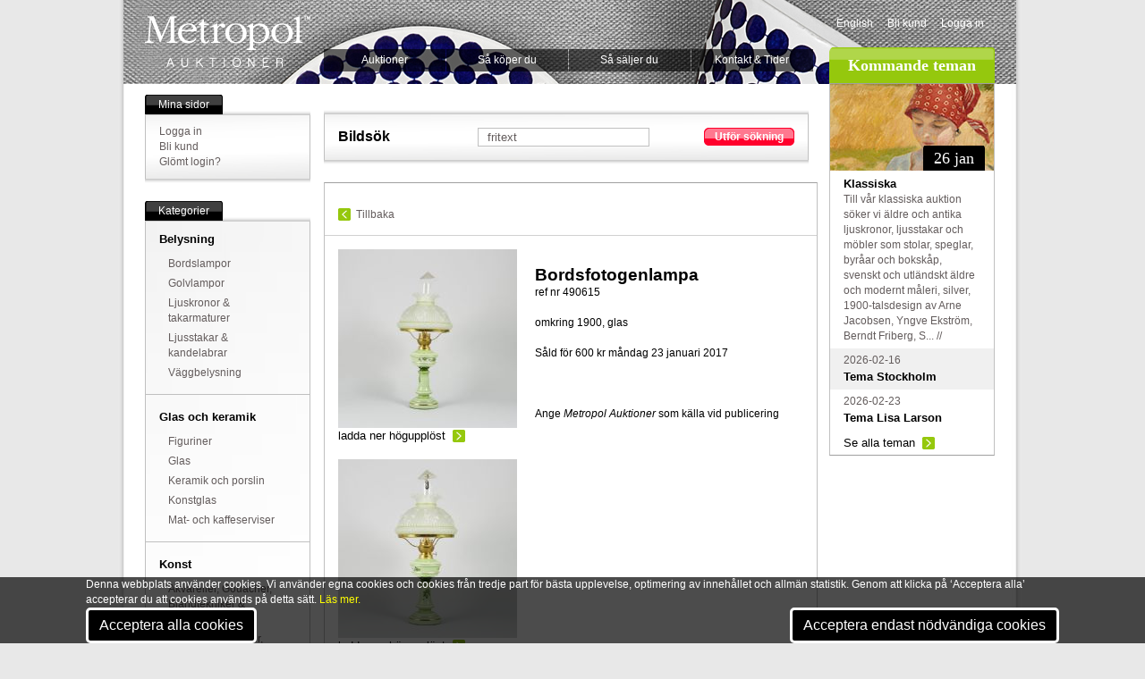

--- FILE ---
content_type: text/html; Charset=utf-8
request_url: https://www.metropol.se/press/bildbank/bildarkiv/detail.asp?ref=%7B377358FB-619C-49A2-8B8D-DEC7A1D53520%7D
body_size: 26647
content:
<!DOCTYPE html PUBLIC "-//W3C//DTD XHTML 1.0 Transitional//EN"	"http://www.w3.org/TR/xhtml1/DTD/xhtml1-transitional.dtd">

<html xmlns="http://www.w3.org/1999/xhtml" xml:lang="en" lang="en">
<head>
	<meta http-equiv="Content-Type" content="text/html; charset=ISO-8859-1">

	<TITLE>Bordsfotogenlampa, omkring 1900, glas. Metropol - Auktioner i Stockholm och p&aring; n&auml;tauktion med konst och inredning - </TITLE>
		
		<div id="cookies">
			<div class="container">
				<div class="subcontainer">
					<div class="cookies">
						<p>Denna webbplats använder cookies. Vi använder egna cookies och cookies från tredje part för bästa upplevelse, optimering av innehållet och allmän statistik. Genom att klicka på ‘Acceptera alla’ accepterar du att cookies används på detta sätt.
						<a href="/metropol/aboutweb/?PageRef={C467E43A-AF37-4D67-A13E-2B0424972ED9}">Läs mer.</a></p>
						<button onclick="location.href='/cookies/okay/all/'" id="cookies-btn">Acceptera alla cookies</button>&nbsp;						<button onclick="location.href='/cookies/okay/diet/'" id="cookies-btn">Acceptera endast nödvändiga cookies</button>
					</div>						
				</div>			
			</div>
		</div>
		
	<meta name="language" content="sv" />					
				
					
	<meta name="description" content="Bordsfotogenlampa, omkring 1900, glas. . S&aring;ldes p&aring; auktion." />
	<meta name="keywords" content="bordsfotogenlampa,  bordslampa,  bordslampfot,  bordslampfötter,  bordslampor,  fotogenlampa,  fotogenlampor,  glas, auktion, auktion online, auktion stockholm, auktioner, accessoarer, vintage, biedermeier furniture, fine art, heminredning, inredning, k&ouml;p, k&ouml;p och s&auml;lj, k&ouml;p s&auml;lj, m&ouml;bler, m&ouml;bler, inredning, online auction, scandinavian antique, antique chairs, antique chandeliers, antique desks, antique pine furniture, antique sweden, art auction, art auctions, auction, auction house, auction houses, auctioneers, auctions" /> 
	<meta property="fb:admins" content="717377903" />
	<meta property="og:type" content="article" />
	
		<link rel="image_src" href="https://www.metropol.se/images/metropol_fb.jpg" />
		<meta property="og:image" content="https://www.metropol.se/images/metropol_fb.jpg" />
		<meta property="og:title" content="Metropol Auktioner, Stockholm" /> 		
	
	

	
	
	
	<!--/press/bildbank/bildarkiv/detail.asp-->
	
	<link rel="stylesheet" href="/includes/css/cookies_style.css" type="text/css" title="no title" charset="ISO-8859-1" />	<link rel="stylesheet" href="/includes/css/reset.css" type="text/css" title="no title" charset="ISO-8859-1" />
	<link rel="stylesheet" href="/includes/css/style.css" type="text/css" title="no title" charset="ISO-8859-1" />
	<LINK rel="shortcut icon" href="/images/meticon.ico" />
	
		
	<script src="/includes/js/jquery2.js" type="text/javascript" charset="ISO-8859-1"></script>
	<script src="/includes/js/jquery.tipsy.js" type="text/javascript" charset="ISO-8859-1"></script>

		
	<script type="text/javascript" charset="ISO-8859-1"> 
	$(document).ready(function () {
		$('.info').tipsy({ gravity: 'sw' });
		$(".fadebakg_wrap").children(".sidebar_content").css("border","0");
		$(".fadebakg_wrap").wrap("<div class='shadow-top'>" +
		 "<div class='shadow-bottom'></div></div>");
		 	 $(".shadow-top").parent(".post").css("border","0");
		 	 $(".shadow-top").parent(".post").css("width","auto");
		 	
    var tabContainers = $('div.tabcontent > ul');
    
    $('div.tabs ul.tabNavigation li a').click(function () {
        tabContainers.hide().filter(this.hash).show();
        
        $('div.tabs ul.tabNavigation a').removeClass('active');
        $(this).addClass('active');
        
        return false;
    }).filter(':first').click();

	
    var tabContainers2 = $('div.tabcontent2 > ul');
    
    $('div.tabs ul.tabNavigation2 a').click(function () {
        tabContainers2.hide().filter(this.hash).show();
        
        $('div.tabs ul.tabNavigation2 a').removeClass('active');
        $(this).addClass('active');
        
        return false;
    }).filter(':first').click();
	
	});
	
		
		var fonster = null;
		  function oppna(url) {
		      if(!fonster || fonster.closed) {
		        fonster = window.open("", "subwin", "scrollbars,resizable,width=1024,height=760,left=0,top=0");
		        fonster.location.href = url
		        fonster.focus();
		      } else {
		        fonster.location.href = url;
		        fonster.focus();
		      }
		  }
		
	</script>
	
	<!--[if lt IE 8]>
		<style type="text/css">
 		 .fadebakg {
	display:none;
		
		
}		</style>
	<![endif]-->
	
	
		<style type="text/css"> 
	#pagewrapper-bakg
	{
	    POSITION: relative;
	    PADDING-BOTTOM: 0px;
	    PADDING-LEFT: 24px;
	    WIDTH: 950px;
	    PADDING-RIGHT: 24px;
	    BACKGROUND: url(/images/topimages/JAe300132.jpg) no-repeat center top;
	    PADDING-TOP: 0px
	}	
	</style> 
</head>
	
<body>
<div id="pagewrapper">
	<div id="pagewrapper-bakg">
<div id="header">
	<a href="/start" id="logo">Metropol</a><!--End Logo -->
	<ul id="nav">
		<li><a href="/auktioner">Auktioner</a><!-- Auktioner  -->			<ul> 
				<li><a href="/auktioner/Default.asp?PageRef={325450CE-E007-43B8-8341-773DEDBC970F}">Kataloger</a></li> <!-- Kataloger -->
				<li><a href="/auktioner/Default.asp?PageRef={E9399F39-8B7C-4D72-8F3C-39A3F9439F12}">Resultat</a></li><!-- Resultat --> 
				<li><a href="/tema/">Teman</a></li><!-- Teman --> 
				<li><a href="/klassiska">Klassiska</a></li><!-- Klassiska --> 
				<li><a href="/auctions/highlights.asp">H&ouml;jdpunkter</a></li> <!-- H&ouml;jdpunkter --><li><a href="/aktuellt/">Aktuellt</a></li> <!-- Aktuellt -->				
			</ul>		</li>
		<li><a href="/help/kopa/">S&aring; k&ouml;per du</a><!-- S&aring; k&ouml;per du -->
			<ul> 
				<li><a href="/help/kopa/">K&ouml;pguide</a></li> <!-- K&ouml;pguide --><li><a href="/presentkort">Presentkort</a></li><!-- presentkort -->
				<li><a href="/help/kopa/Default.asp?PageRef={42249BFD-064D-4964-8A2E-71FC7B7ECE5E}">K&ouml;pevillkor</a></li><!-- K&ouml;pevillkor --> 
			</ul>		</li>				<li><a href="/help/salja/default.asp?page=1000">S&aring; s&auml;ljer du</a><!-- S&aring; s&auml;ljer du -->			<ul> 
				<li><a href="/help/salja/guide.asp">S&auml;ljguide</a></li> <!-- S&auml;ljguide -->
				<li><a href="/help/salja/villkor">S&auml;ljvillkor</a></li><!-- S&auml;ljvillkor --> 
				<li><a href="/auctions/highlights.asp">H&ouml;jdpunkter</a></li> <!-- H&ouml;jdpunkter -->				<li><a href="/online_valuation/">V&auml;rdering online</a></li> <!-- V&auml;rdering online -->
			</ul>		</li>		<li><a href="/metropol/kontakt/">Kontakt & Tider</a><!-- Kontakt --> 
			<ul> 
				<li><a href="/metropol/kontakt/Default.asp?PageRef={B068877F-0A9E-4B77-8178-34E39D23CEC2}">Visning och auktion</a></li> <!-- Visning och auktion -->
				<li><a href="/metropol/kontakt/Default.asp?PageRef={9EE78021-3891-467A-8AA0-F2842FB9F838}">Inl&auml;mning och v&auml;rdering</a></li><!-- Inl&auml;mning och v&auml;rdering --> 
				<li><a href="/metropol/kontakt/Default.asp?PageRef={E276968B-FCFA-45BB-96AC-40F42A8AA8B0}">Kassa och utl&auml;mning</a></li> <!-- Kassa och utl&auml;mning -->				<li><a href="/metropol/kontakt/Default.asp?PageRef={0E3CF937-AC3B-4214-B2A0-D04012A215A9}">Telefonv&auml;xel, mail</a></li> <!-- Telefonv&auml;xel, mail -->				<li><a href="/online_valuation/">V&auml;rdering online</a></li> <!-- V&auml;rdering online -->
			</ul>		</li>
	</ul><!--End Nav -->		
	<div id="top_rightcol">
		<ul id="meta">
			<li><a HREF="/start/loader.asp?language=2&url=/press/bildbank/bildarkiv/detail.asp*1*ref=%7B377358FB-619C-49A2-8B8D-DEC7A1D53520%7D">English</a></li>							<li><a href="/mypage/newaccount/">Bli kund</a></li>				<li><a href="/login/?verAddress=/press/bildbank/bildarkiv/detail.asp?ref=%7B377358FB-619C-49A2-8B8D-DEC7A1D53520%7D">Logga in</a></li>			
		</ul>		
		<h2 class="kommandeteman">Kommande teman</h2><!--Kommande Teman-->
	</div><!--End Top_Rightcol -->
</div><!--End Header -->
	
<div id="main">
	<div id="leftcol">
		<div class="sidebar_wrap">
			<ul class="sidebar_header"><li class="start"></li><li>Mina sidor</li><li class="end"></li></ul><!--Mina sidor-->
			<div class="fadebakg_wrap">
				<img src="/images/module/fadebakg.jpg" class="fadebakg" alt="bakg" />
			<div class="sidebar_content">
				<ul>
									<li><a href="/login/?verAddress=/press/bildbank/bildarkiv/detail.asp?ref=%7B377358FB-619C-49A2-8B8D-DEC7A1D53520%7D">Logga in</a></li>					<li><a href="/mypage/newaccount/">Bli kund</a></li>
					<li><a href="/mypage/newaccount/register.asp?PageRef={81C80034-1192-40F3-AB4E-92BD86BD95DD}">Gl&ouml;mt login?</a></li> <!-- Gl&ouml;mt login -->
									
				</ul>
			</div>
			</div><!-- End Fadebakg_wrap -->
		</div><!--End Sidebar_wrap -->

		<div class="sidebar_wrap">
			<ul class="sidebar_header"><li class="start"></li><li>Kategorier</li><li class="end"></li></ul><!--Kategorier-->
			<div class="fadebakg_wrap">
				<img src="/images/module/fadebakg.jpg" class="fadebakg" alt="bakg" />
			<div class="sidebar_content">
				<ul>
<!-- 2025-10-22 03:51:52 -->
<li><a href='/auctions/loadgroup.asp?LoadGroup={BECBF97F-088A-11D8-A3D6-00034732C930}'><H3>Belysning</H3></a><ul>
			<LI><a href='/auctions/loadcat.asp?Loadcat=61'>Bordslampor</A></LI>
			<LI><a href='/auctions/loadcat.asp?Loadcat=62'>Golvlampor</A></LI>
			<LI><a href='/auctions/loadcat.asp?Loadcat=63'>Ljuskronor & takarmaturer</A></LI>
			<LI><a href='/auctions/loadcat.asp?Loadcat=23'>Ljusstakar & kandelabrar</A></LI>
			<LI><a href='/auctions/loadcat.asp?Loadcat=64'>Väggbelysning</A></LI></ul></li><li><a href='/auctions/loadgroup.asp?LoadGroup={BECBF96C-088A-11D8-A3D6-00034732C930}'><H3>Glas och keramik</H3></a><ul>
			<LI><a href='/auctions/loadcat.asp?Loadcat=41'>Figuriner</A></LI>
			<LI><a href='/auctions/loadcat.asp?Loadcat=8'>Glas</A></LI>
			<LI><a href='/auctions/loadcat.asp?Loadcat=6'>Keramik och porslin</A></LI>
			<LI><a href='/auctions/loadcat.asp?Loadcat=90'>Konstglas</A></LI>
			<LI><a href='/auctions/loadcat.asp?Loadcat=31'>Mat- och kaffeserviser</A></LI></ul></li><li><a href='/auctions/loadgroup.asp?LoadGroup={BECBF955-088A-11D8-A3D6-00034732C930}'><H3>Konst</H3></a><ul>
			<LI><a href='/auctions/loadcat.asp?Loadcat=1'>Akvareller, Gouacher, Blandtekniker & Teckningar</A></LI>
			<LI><a href='/auctions/loadcat.asp?Loadcat=44'>Etsningar, Gravyrer, Träsnitt & Kopparstick</A></LI>
			<LI><a href='/auctions/loadcat.asp?Loadcat=5'>Konst, övrigt, Tryck m.m.</A></LI>
			<LI><a href='/auctions/loadcat.asp?Loadcat=43'>Litografier</A></LI>
			<LI><a href='/auctions/loadcat.asp?Loadcat=19'>Oljemålningar</A></LI>
			<LI><a href='/auctions/loadcat.asp?Loadcat=34'>Ramar</A></LI>
			<LI><a href='/auctions/loadcat.asp?Loadcat=16'>Skulptur & konsthantverk</A></LI></ul></li><li><a href='/auctions/loadgroup.asp?LoadGroup={BECBF964-088A-11D8-A3D6-00034732C930}'><H3>Möbler</H3></a><ul>
			<LI><a href='/auctions/loadcat.asp?Loadcat=12'>Bord</A></LI>
			<LI><a href='/auctions/loadcat.asp?Loadcat=11'>Byråar, sekretärer</A></LI>
			<LI><a href='/auctions/loadcat.asp?Loadcat=35'>Kistor</A></LI>
			<LI><a href='/auctions/loadcat.asp?Loadcat=2'>Matsalsgrupper</A></LI>
			<LI><a href='/auctions/loadcat.asp?Loadcat=14'>Möbler, övrigt</A></LI>
			<LI><a href='/auctions/loadcat.asp?Loadcat=40'>Sittgrupper</A></LI>
			<LI><a href='/auctions/loadcat.asp?Loadcat=9'>Skåp & hyllor</A></LI>
			<LI><a href='/auctions/loadcat.asp?Loadcat=39'>Soffor</A></LI>
			<LI><a href='/auctions/loadcat.asp?Loadcat=10'>Stolar & Fåtöljer</A></LI>
			<LI><a href='/auctions/loadcat.asp?Loadcat=51'>Trädgård</A></LI></ul></li><li><a href='/auctions/loadgroup.asp?LoadGroup={BECBF985-088A-11D8-A3D6-00034732C930}'><H3>Silver och metall</H3></a><ul>
			<LI><a href='/auctions/loadcat.asp?Loadcat=33'>Koppar, Mässing & Tenn</A></LI>
			<LI><a href='/auctions/loadcat.asp?Loadcat=22'>Metallföremål, övrigt</A></LI>
			<LI><a href='/auctions/loadcat.asp?Loadcat=13'>Silver & nysilver</A></LI></ul></li><li><a href='/auctions/loadgroup.asp?LoadGroup={7589D8B4-223F-4535-837F-C6B3F6E4801F}'><H3>Ur & klockor</H3></a><ul>
			<LI><a href='/auctions/loadcat.asp?Loadcat=70'>Armbandsur</A></LI>
			<LI><a href='/auctions/loadcat.asp?Loadcat=71'>Bordsur</A></LI>
			<LI><a href='/auctions/loadcat.asp?Loadcat=74'>Golvur</A></LI>
			<LI><a href='/auctions/loadcat.asp?Loadcat=72'>Väggur</A></LI>
			<LI><a href='/auctions/loadcat.asp?Loadcat=73'>Övriga ur</A></LI></ul></li><li><a href='/auctions/loadgroup.asp?LoadGroup={BECBF972-088A-11D8-A3D6-00034732C930}'><H3>Övrigt</H3></a><ul>
			<LI><a href='/auctions/loadcat.asp?Loadcat=53'>Böcker & Kartor</A></LI>
			<LI><a href='/auctions/loadcat.asp?Loadcat=0'>Diverse</A></LI>
			<LI><a href='/auctions/loadcat.asp?Loadcat=45'>Frimärken, Mynt & Vykort</A></LI>
			<LI><a href='/auctions/loadcat.asp?Loadcat=30'>Leksaker</A></LI>
			<LI><a href='/auctions/loadcat.asp?Loadcat=15'>Mattor</A></LI>
			<LI><a href='/auctions/loadcat.asp?Loadcat=20'>Musikinstrument</A></LI>
			<LI><a href='/auctions/loadcat.asp?Loadcat=47'>Nautica</A></LI>
			<LI><a href='/auctions/loadcat.asp?Loadcat=18'>Smycken</A></LI>
			<LI><a href='/auctions/loadcat.asp?Loadcat=7'>Speglar</A></LI>
			<LI><a href='/auctions/loadcat.asp?Loadcat=46'>Teknika</A></LI>
			<LI><a href='/auctions/loadcat.asp?Loadcat=52'>Textilier & Vintage</A></LI>
			<LI><a href='/auctions/loadcat.asp?Loadcat=21'>Vapen & Militaria</A></LI>
<!-- // 2025-10-22 03:51:52 // -->	
	
	

				</ul>
			</div>
			</div><!-- End Fadebakg_wrap -->			
		</div><!--End Sidebar_wrap -->
	
	<a href="https://www.metropol.se/mypage/payonline/"><img src="/images/Elements/paymethods.png" border=0 alt="" width=170 height=55></a>		
	</div><!--End Leftcol -->
	
		
	<div id="maincol">	
							
		<!-- S&ouml;KRUTA S&ouml;KRUTA S&ouml;KRUTA S&ouml;KRUTA S&ouml;KRUTA S&ouml;KRUTA S&ouml;KRUTA S&ouml;KRUTA S&ouml;KRUTA     -->
		
	
		<!-- S&ouml;KRUTAN S&ouml;KRUTAN S&ouml;KRUTAN S&ouml;KRUTAN S&ouml;KRUTAN  -->
		<!-- S&ouml;KRUTAN S&ouml;KRUTAN S&ouml;KRUTAN S&ouml;KRUTAN S&ouml;KRUTAN  -->

		<div class="post">
			<div class="fadebakg_wrap">
				<img src="/images/module/fadebakg.jpg" class="fadebakg" alt="bakg" />
			<div id="search" class="content">


				<form name="input" action="default.asp" method="post">
				<table>
				<tr><td class="searchtitle" style="text-align: left;">Bilds&ouml;k</td><td><input type="text" name="Beskrivning" value="fritext" onfocus="if (this.value == 'fritext') {this.value=''}" /></td>
					<td>
						<ul class="button_red_wrap"><li><a onClick="$('#search form').submit();return false;" href="#"></a><ul class="button_red"><li class="start"></li><li><a onClick="$('#search form').submit();return false;" href="#">Utf&ouml;r s&ouml;kning</a></li><li class="end"></li></ul></li></ul>						
					</td>
				</tr>
				</table>					
				</form>
		
	
			</div><!--End Content -->
			</div><!--End Post -->
		</div><!--End Post -->

		<!-- S&ouml;KRUTAN S&ouml;KRUTAN S&ouml;KRUTAN S&ouml;KRUTAN S&ouml;KRUTAN  -->
		<!-- S&ouml;KRUTAN S&ouml;KRUTAN S&ouml;KRUTAN S&ouml;KRUTAN S&ouml;KRUTAN  -->		


		 
		<!-- S&ouml;KRUTA S&ouml;KRUTA S&ouml;KRUTA S&ouml;KRUTA S&ouml;KRUTA S&ouml;KRUTA S&ouml;KRUTA S&ouml;KRUTA S&ouml;KRUTA     -->						

			
							
			<div class="post">
			<div class="content" style="line-height: 40px;"><a class="prev left" style="margin-top:12px;" onClick="history.go(-1);" href="#">Tillbaka</a> 
						</div>

			
		<hr style="clear:both;margin-top:0;" />
			<div class="content">
				
				

	<!-- foto --->
		
			<div class="left" style="width: 200px;">
				<a target=blank href="http://www.metropol.se/imagebank/larges/1001/{377358FB-619C-49A2-8B8D-DEC7A1D53520}.jpg">
	<img src='/includes/globalfunctions/medium.asp?ref={377358FB-619C-49A2-8B8D-DEC7A1D53520}&wsize=200' alt="" />
	
	</A>
				
				<ul><li><div><p><a class="readmore" target=_blank href="http://www.metropol.se/imagebank/larges/1001/{377358FB-619C-49A2-8B8D-DEC7A1D53520}.jpg">ladda ner högupplöst</a></p></div></li></ul>
				
			 
			
					
				
				<br> <a  target=blank href="http://www.metropol.se/imagebank/larges/1001/{8885B2D7-3EF1-4FA1-8191-CE10EB0BBC5A}.jpg">
	<img src='/includes/globalfunctions/medium.asp?ref={8885B2D7-3EF1-4FA1-8191-CE10EB0BBC5A}&wsize=200' alt="" />
	
	</a>
				
				<ul><li><div><p><a class="readmore" target=_blank href="http://www.metropol.se/imagebank/larges/1001/{8885B2D7-3EF1-4FA1-8191-CE10EB0BBC5A}.jpg">ladda ner högupplöst</a></p></div></li></ul>
											    
							
				
					
				
				<br> <a  target=blank href="http://www.metropol.se/imagebank/larges/1001/{D95F3AF7-DBC1-4302-B211-ABDF5D12E125}.jpg">
	<img src='/includes/globalfunctions/medium.asp?ref={D95F3AF7-DBC1-4302-B211-ABDF5D12E125}&wsize=200' alt="" />
	
	</a>
				
				<ul><li><div><p><a class="readmore" target=_blank href="http://www.metropol.se/imagebank/larges/1001/{D95F3AF7-DBC1-4302-B211-ABDF5D12E125}.jpg">ladda ner högupplöst</a></p></div></li></ul>
											    
							
				
					
				
				<br> <a  target=blank href="http://www.metropol.se/imagebank/larges/1001/{CE947B9A-3176-4D9A-8043-87C7D061B367}.jpg">
	<img src='/includes/globalfunctions/medium.asp?ref={CE947B9A-3176-4D9A-8043-87C7D061B367}&wsize=200' alt="" />
	
	</a>
				
				<ul><li><div><p><a class="readmore" target=_blank href="http://www.metropol.se/imagebank/larges/1001/{CE947B9A-3176-4D9A-8043-87C7D061B367}.jpg">ladda ner högupplöst</a></p></div></li></ul>
											    
							
				
					
				
				<br> <a  target=blank href="http://www.metropol.se/imagebank/larges/1001/{C8953B6E-377C-495B-806F-83626F9D43E0}.jpg">
	<img src='/includes/globalfunctions/medium.asp?ref={C8953B6E-377C-495B-806F-83626F9D43E0}&wsize=200' alt="" />
	
	</a>
				
				<ul><li><div><p><a class="readmore" target=_blank href="http://www.metropol.se/imagebank/larges/1001/{C8953B6E-377C-495B-806F-83626F9D43E0}.jpg">ladda ner högupplöst</a></p></div></li></ul>
											    
							
				
				</ul><br/><br/>
				
				</div>
				
			
	<!-- foto -->
			
		
		
		
					<div class="right" style="width: 300px;"><br />
					<span class="large">Bordsfotogenlampa</span><br />
					<p style="color: black;">ref nr 490615</p><br />
										
					<p style="color: black;">omkring 1900, glas</p>										<br />
					
						<p style="color: black;">S&aring;ld för 600 kr<!--slutpris -->					m&aring;ndag 23 januari 2017<br/><br/><br/>
						</p>									
				<br>
				<p style="color: black;">Ange <EM>Metropol Auktioner</EM> som källa vid publicering</p>
				<br><br>
	
	
	
	
	
	
											
				
							</div>
			</div><!--End Content -->
		</div><!--End Post -->							
					<br style="clear:both;" />
					<div class="post_wrap tabs">						<div style="width:552px"><ul class="post_header"><li class="start"></li><li>Andra s&ouml;kte &auml;ven efter</li><li class="end"></li></ul></div>											
						<div style="width:552px">						<div class="post">
						<div class="content tabcontent">
						Liknande föremål: <a href='/press/bildbank/bildarkiv/default.asp?beskrivning=bordsfotogenlampa'><u>bordsfotogenlampa</u></a> <a href='/press/bildbank/bildarkiv/default.asp?beskrivning=bordslampa'><u>bordslampa</u></a> <a href='/press/bildbank/bildarkiv/default.asp?beskrivning=bordslampfot'><u>bordslampfot</u></a> <a href='/press/bildbank/bildarkiv/default.asp?beskrivning=bordslampfötter'><u>bordslampfötter</u></a> <a href='/press/bildbank/bildarkiv/default.asp?beskrivning=bordslampor'><u>bordslampor</u></a> <a href='/press/bildbank/bildarkiv/default.asp?beskrivning=fotogenlampa'><u>fotogenlampa</u></a> <a href='/press/bildbank/bildarkiv/default.asp?beskrivning=fotogenlampor'><u>fotogenlampor</u></a> <a href='/press/bildbank/bildarkiv/default.asp?beskrivning=glas'><u>glas</u></a> <hr>
<ul id=tips1 class=list-3col>
				<li><div class="zoomstarimage">
										<A HREF="detail.asp?ref={8D578E98-4AEB-4EAE-8127-78E4DA7BFB32}">						<img src="http://www.metropol.se/imagebank/thumbs/1001/{8D578E98-4AEB-4EAE-8127-78E4DA7BFB32}.jpg" alt="6022&nbsp;Bordslampa" /></A>
					</div>					<A HREF="detail.asp?ref={8D578E98-4AEB-4EAE-8127-78E4DA7BFB32}"><STRONG>6022</STRONG>&nbsp;Bordslampa</a> <br /> Imariedekor, porslin. Höjd: 31 cm <br />
															
			
				<li><div class="zoomstarimage">
										<A HREF="detail.asp?ref={40BB72C7-A021-4ED5-89A9-8BC775E8D93F}">						<img src="http://www.metropol.se/imagebank/thumbs/1001/{40BB72C7-A021-4ED5-89A9-8BC775E8D93F}.jpg" alt="6491&nbsp;Bordslampa" /></A>
					</div>					<A HREF="detail.asp?ref={40BB72C7-A021-4ED5-89A9-8BC775E8D93F}"><STRONG>6491</STRONG>&nbsp;Bordslampa</a> <br /> mässing. Diameter: 44 cm, höjd: 55 cm <br />
															
			
				<li><div class="zoomstarimage">
										<A HREF="detail.asp?ref={FF0DAB1C-5CB7-4C02-B2E1-5A8D4FF79DCD}">						<img src="http://www.metropol.se/imagebank/thumbs/1001/{FF0DAB1C-5CB7-4C02-B2E1-5A8D4FF79DCD}.jpg" alt="6086&nbsp;Bordslampa" /></A>
					</div>					<A HREF="detail.asp?ref={FF0DAB1C-5CB7-4C02-B2E1-5A8D4FF79DCD}"><STRONG>6086</STRONG>&nbsp;Bordslampa</a> <br /> med plåtskärm, England. Höjd: 77 cm <br />
															
			</ul><ul id=tips1 class=list-3col>
				<li><div class="zoomstarimage">
										<A HREF="detail.asp?ref={CF73E014-EF8D-4FED-B317-05794852A0F6}">						<img src="http://www.metropol.se/imagebank/thumbs/1001/{CF73E014-EF8D-4FED-B317-05794852A0F6}.jpg" alt="6385&nbsp;Bordslampa" /></A>
					</div>					<A HREF="detail.asp?ref={CF73E014-EF8D-4FED-B317-05794852A0F6}"><STRONG>6385</STRONG>&nbsp;Bordslampa</a> <br /> porslin, med dekor av fåglar. Höjd: 35 cm <br />
															
			
				<li><div class="zoomstarimage">
										<A HREF="detail.asp?ref={4F75DC8E-75AB-4187-83C3-2439F8675D1D}">						<img src="http://www.metropol.se/imagebank/thumbs/1001/{4F75DC8E-75AB-4187-83C3-2439F8675D1D}.jpg" alt="6515&nbsp;Bordslampa" /></A>
					</div>					<A HREF="detail.asp?ref={4F75DC8E-75AB-4187-83C3-2439F8675D1D}"><STRONG>6515</STRONG>&nbsp;Bordslampa</a> <br /> Strindbergsmodell. Höjd: 41 cm <br />
															
			
				<li><div class="zoomstarimage">
										<A HREF="detail.asp?ref={EB681C31-7608-42AD-BD3C-56F4D50E4C27}">						<img src="http://www.metropol.se/imagebank/thumbs/1001/{EB681C31-7608-42AD-BD3C-56F4D50E4C27}.jpg" alt="6175&nbsp;Bordslampfot" /></A>
					</div>					<A HREF="detail.asp?ref={EB681C31-7608-42AD-BD3C-56F4D50E4C27}"><STRONG>6175</STRONG>&nbsp;Bordslampfot</a> <br /> + bojan, 2 delar, Kina. Höjd: 16-24 cm <br />
															
			</ul></div></div></div></div>																				
	</div><!--End Maincol -->
	
	<div id="rightcol">			

					
					
					<!-- S T A R T  -->
					
					
							<!-- KOMMANDE TEMAN KOMMANDE TEMAN KOMMANDE TEMAN  -->							<!-- KOMMANDE TEMAN KOMMANDE TEMAN KOMMANDE TEMAN  -->
							<ul class="sidebar_content" id="kommandeteman">	
							<li><img src="/tema/themes/{07AC26A3-F579-4D98-B07B-C621E306EFB0}_183x97.jpg" alt="Klassiska" />
							<ul class="date_tab"><li class="start"></li><li><h2>26 jan</h2></li><li class="end"></li></ul><div><A HREF="/tema/klassiska/1755"><h3>Klassiska</h3></A><p>Till vår klassiska auktion söker vi äldre och antika ljuskronor, ljusstakar och möbler som stolar, speglar, byråar och bokskåp, svenskt och utländskt äldre och modernt måleri, silver, 1900-talsdesign av Arne Jacobsen, Yngve Ekström, Berndt Friberg, S... // </p></div>							</li>																								<li class=odd><div><p>2026-02-16</p><A HREF="/tema/stockholm/1759"><h3>Tema Stockholm</h3></A></div></li>
																<li ><div><p>2026-02-23</p><A HREF="/tema/lisa_larson/1763"><h3>Tema Lisa Larson</h3></A></div></li>
								
									<li><div><p><a class="readmore" href="/tema/">Se alla teman</a></p></div></li>								
							</ul>
							<br style="clear:both;" />							<!-- KOMMANDE TEMAN KOMMANDE TEMAN KOMMANDE TEMAN  -->							<!-- KOMMANDE TEMAN KOMMANDE TEMAN KOMMANDE TEMAN  -->
 				
				<!-- This part was created 2026-01-09 22:15:04 ------------------------- -->
				
				<!-- E N D  -->
				
														
	</div><!--End Rightcol -->
	
</div><!--End Main -->

</div><!--End Pagewrapper -->


		


		<!-- BOTTOM NAVIGATION BOTTOM NAVIGATION BOTTOM NAVIGATION BOTTOM NAVIGATION     -->
		<!-- BOTTOM NAVIGATION BOTTOM NAVIGATION BOTTOM NAVIGATION BOTTOM NAVIGATION     -->

		<br style="clear:both"/>
<div id="footer">
	<div class="fadebakg_wrap">
		<img src="/images/module/fadebakg.jpg" class="fadebakg" alt="bakg" />
		<div class="sidebar_content">
	<ul>
		<li><h3>Öppettider</h3><ul><li><a href="/metropol/kontakt/Default.asp?PageRef={B068877F-0A9E-4B77-8178-34E39D23CEC2}">Visning</a></li><li><a href="/metropol/kontakt/Default.asp?PageRef={9EE78021-3891-467A-8AA0-F2842FB9F838}">Inlämning och värdering</a></li><li><a href="/metropol/kontakt/Default.asp?PageRef={E276968B-FCFA-45BB-96AC-40F42A8AA8B0}/">Kassa och utlämning</a></li></ul></li>
		<li><h3>Om Metropol</h3><ul><li><a href="/Metropol">F&ouml;retaget</a></li><li><a href="/Metropol/medarbetare/">Medarbetare</a></li><li><a href="/Metropol/rekrytering/">Jobba p&aring; Metropol</a></li></ul></li>
		<li><h3>Om hemsidan</h3><ul><li><a href="/metropol/aboutweb.asp?PageRef={A8774082-304D-4735-BE94-BE3FCC6BDCF8}">Integritet</a></li><li><a href="/metropol/aboutweb.asp?PageRef={C467E43A-AF37-4D67-A13E-2B0424972ED9}">Cookies</a></li></ul></li>
		<li><h3>Press och nyheter</h3><ul><li><a href="/press/default.asp?PageRef={ED3406B3-98BD-41F1-A54E-0A5443C9E75E}">Nyhetsbrev</a></li><li><a href="/press/default.asp?PageRef={A2D4A04F-024D-40B5-8748-E75299469405}">Pressbilder</a></li><li><a href="/press/default.asp?PageRef={0CC58F41-75CC-41DE-92FC-3F180CC51B71}">Presskontakt</a></li></ul></li>
	</ul>
	</div>
	</div><!--End fadebakg_wrap -->
	
</div><!--End Footer -->
	<br><br>
 <br style="clear:both"/>
</div>
</div><!--End Pagewrapper -->

<script>
  (function(i,s,o,g,r,a,m){i['GoogleAnalyticsObject']=r;i[r]=i[r]||function(){
  (i[r].q=i[r].q||[]).push(arguments)},i[r].l=1*new Date();a=s.createElement(o),
  m=s.getElementsByTagName(o)[0];a.async=1;a.src=g;m.parentNode.insertBefore(a,m)
  })(window,document,'script','//www.google-analytics.com/analytics.js','ga');

  ga('create', 'UA-1551567-1', 'auto');
  ga('send', 'pageview');

</script>




</body>
</html>	
		<!-- BOTTOM NAVIGATION BOTTOM NAVIGATION BOTTOM NAVIGATION BOTTOM NAVIGATION     -->
		<!-- BOTTOM NAVIGATION BOTTOM NAVIGATION BOTTOM NAVIGATION BOTTOM NAVIGATION     -->
		
		
		

--- FILE ---
content_type: text/css
request_url: https://www.metropol.se/includes/css/cookies_style.css
body_size: 1000
content:
@import url('https://fonts.googleapis.com/css2?family=Roboto:ital,wght@0,100;0,300;0,400;0,500;1,100;1,300;1,400&display=swap');

*{
    padding: 0;
    margin: 0;
}

body{
    font-size: 1rem;
    font-family: 'Roboto', sans-serif;
}

.container{
    width: 1600px;
    margin: auto;
}

.subcontainer{
    width: 85%;
    margin: auto;   
}

#cookies{
    width: 100%;
    position: fixed;
    bottom: 0;
    color: white;
    background-color: rgba(0,0,0,0.7);
    z-index: 1;
    /*display: none;*/
}

.cookies{
    min-height: 70px;
    display: flex;
    justify-content: space-between;
    align-items: center;
    flex-wrap: wrap;
    gap: 10px;
}

.cookies a{
    color: yellow;
    font-weight: 500;
    text-decoration: none;
}

#cookies-btn{
    border-radius: 5px;
    padding: 8px 12px 8px 12px;
    font-size: 1rem;
    font-family: inherit;
    cursor: pointer;
    border: 3px solid white;
    background-color: black;
    color: white;
}

@media(max-width:1600px){
    .container{
        width: 100%;
    }
}

@media(max-width:1024px){
    .cookies{
        padding: 10px 0;
    }
}

--- FILE ---
content_type: text/css
request_url: https://www.metropol.se/includes/css/style.css
body_size: 3304
content:
BODY
{
    LINE-HEIGHT: 17px;
    BACKGROUND-COLOR: #e8e8e8;
    FONT-FAMILY: Helvetica;
    COLOR: #635c5c;
    FONT-SIZE: 12px
}
A
{
    COLOR: #635c5c;
    TEXT-DECORATION: none
}
A:hover
{
    COLOR: #96c90d
}
H1
{
    COLOR: black
}
H2
{
    COLOR: black
}
H3
{
    COLOR: black
}
H4
{
    COLOR: black
}
H5
{
    COLOR: black
}
H6
{
    COLOR: black
}
H1
{
    LINE-HEIGHT: 25px;
    FONT-FAMILY: Times;
    MARGIN-BOTTOM: 15px;
    FONT-SIZE: 28px
}
H2
{
    FONT-FAMILY: Times;
    COLOR: white;
    FONT-SIZE: 18px
}
H3
{
    LINE-HEIGHT: 19px;
    FONT-SIZE: 13px
}
H4
{
    BORDER-BOTTOM: #d0d0d0 1px solid;
    PADDING-BOTTOM: 15px;
    PADDING-LEFT: 15px;
    PADDING-RIGHT: 15px;
    FONT-SIZE: 17px;
    PADDING-TOP: 15px
}
H5
{
    BORDER-BOTTOM: #d0d0d0 1px solid;
    PADDING-BOTTOM: 0px;
    PADDING-LEFT: 15px;
    PADDING-RIGHT: 15px;
    MARGIN-BOTTOM: 15px;
    FONT-SIZE: 12px;
    FONT-WEIGHT: normal;
    PADDING-TOP: 10px
}
B
{
    COLOR: black;
    FONT-WEIGHT: bold
}
HR
{
    BORDER-BOTTOM: #d0d0d0 1px solid;
    BORDER-LEFT: 0px;
    BORDER-TOP: 0px;
    BORDER-RIGHT: 0px
}
.left
{
    DISPLAY: inline;
    FLOAT: left
}
.right
{
    DISPLAY: inline;
    FLOAT: right;
    MARGIN-LEFT: 20px
}
.kommandeteman
{
    TEXT-ALIGN: center;
    LINE-HEIGHT: 40px;
    BACKGROUND: url(/images/module/tab_green.png)
}
#meta
{
    COLOR: white
}
.odd
{
    BACKGROUND-COLOR: #f0f0f0
}
.readmore
{
    PADDING-RIGHT: 22px;
    MARGIN-BOTTOM: 5px !important;
    BACKGROUND: url(/images/module/readmore.jpg) no-repeat right 50%;
    COLOR: black;
    FONT-SIZE: 13px
}
.readmore:hover
{
    TEXT-DECORATION: underline
}
.fadebakg
{
    POSITION: absolute;
    WIDTH: 100%;
    HEIGHT: 100%;
    LEFT: 0px
}
.fadebakg_wrap
{
    POSITION: relative;
    DISPLAY: inline-block
}
.button_red_wrap
{
    POSITION: relative;
    DISPLAY: inline-block;
    FLOAT: left;
    HEIGHT: 20px;
    MARGIN-RIGHT: 10px
}
.button_red_wrap LI
{
    HEIGHT: 20px
}
.button_red_wrap A
{
    POSITION: absolute;
    TEXT-INDENT: -999em;
    WIDTH: 100%;
    DISPLAY: block;
    HEIGHT: 100%
}
.button_red LI A
{
    POSITION: relative;
    TEXT-INDENT: 0px;
    WIDTH: auto;
    DISPLAY: block;
    HEIGHT: auto;
    COLOR: white
}
.button_red LI
{
    LINE-HEIGHT: 20px;
    DISPLAY: inline;
    BACKGROUND: url(/images/module/button_red.png) repeat-x center 50%;
    FLOAT: left;
    COLOR: white;
    FONT-SIZE: 12px;
    FONT-WEIGHT: bold
}
.button_red LI.start
{
    WIDTH: 12px;
    BACKGROUND: url(/images/module/button_red.png) repeat-x 50% top;
    HEIGHT: 20px
}
.button_red LI.end
{
    WIDTH: 12px;
    BACKGROUND: url(/images/module/button_red.png) repeat-x 50% bottom;
    HEIGHT: 20px
}
.bullet_green
{
    PADDING-BOTTOM: 0px !important;
    PADDING-LEFT: 18px !important;
    PADDING-RIGHT: 0px !important;
    BACKGROUND: url(/images/module/bullet_green.png) no-repeat 0px 3px;
    PADDING-TOP: 0px !important
}
.kundnr
{
    FLOAT: right;
    COLOR: black
}
.large
{
    LINE-HEIGHT: 23px;
    COLOR: black;
    FONT-SIZE: 19px;
    FONT-WEIGHT: bold
}
.achtung
{
    MIN-HEIGHT: 38px;
    PADDING-LEFT: 50px !important;
    WIDTH: 466px;
    BACKGROUND: url(/images/module/achtung.png) no-repeat
}
.attention
{
    COLOR: #ff002d;
    FONT-WEIGHT: bold
}
.cat_nav
{
    FLOAT: right;
    MARGIN-RIGHT: 15px
}
.cat_nav LI
{
    MARGIN: 0px 5px;
    FLOAT: left
}
.cat_nav LI.active A
{
    COLOR: black;
    FONT-WEIGHT: bold
}
.theme_nav LI
{
    MARGIN: 0px 5px;
    FLOAT: left
}
.theme_nav LI.active A
{
    COLOR: black;
    FONT-WEIGHT: bold
}
.vert-nav
{
    WIDTH: 150px
}
.vert-nav LI A
{
    LINE-HEIGHT: 17px
}
.vert-nav LI
{
    MARGIN: 5px 0px
}
.next
{
    PADDING-RIGHT: 20px;
    DISPLAY: block;
    BACKGROUND: url(/images/module/readmore.jpg) no-repeat right 1px
}
.prev
{
    LINE-HEIGHT: 16px;
    PADDING-LEFT: 20px;
    DISPLAY: block;
    BACKGROUND: url(/images/module/prev.jpg) no-repeat left 1px
}
.bnext
{
    LINE-HEIGHT: 16px;
    PADDING-LEFT: 20px;
    DISPLAY: block;
    BACKGROUND: url(/images/module/readmore.jpg) no-repeat left 1px
}
.active .bnext
{
    BACKGROUND: url(/images/module/readmore-active.jpg) no-repeat left 1px;
    COLOR: black
}
#pagewrapper-bakg
{
    POSITION: relative;
    PADDING-BOTTOM: 0px;
    PADDING-LEFT: 24px;
    WIDTH: 950px;
    PADDING-RIGHT: 24px;
    BACKGROUND: url(/images/module/topbakg.png) no-repeat center top;
    PADDING-TOP: 0px
}
#pagewrapper
{
    POSITION: relative;
    PADDING-BOTTOM: 0px;
    MARGIN: 0px auto;
    PADDING-LEFT: 7px;
    WIDTH: 1005px;
    PADDING-RIGHT: 7px;
    BACKGROUND: url(/images/module/largefadebakg.jpg) repeat-y;
    PADDING-TOP: 0px
}
#header
{
    WIDTH: 950px;
    HEIGHT: 93px
}
#header A
{
    COLOR: white
}
#logo
{
    TEXT-INDENT: -999em;
    WIDTH: 185px;
    DISPLAY: block;
    BACKGROUND: url(/images/module/logo.png) no-repeat center 50%;
    FLOAT: left;
    HEIGHT: 93px
}
#nav
{
    Z-INDEX: 10;
    POSITION: absolute;
    TEXT-ALIGN: center;
    MARGIN: 55px 15px 0px;
    WIDTH: 550px;
    DISPLAY: inline
}
#nav A
{
    DISPLAY: block;
    COLOR: white
}
#nav LI
{
    POSITION: relative;
    TEXT-ALIGN: center;
    LINE-HEIGHT: 25px;
    WIDTH: 136px;
    DISPLAY: inline;
    BACKGROUND: url(/images/module/pngbakg.png);
    FLOAT: left;
    COLOR: white;
    MARGIN-LEFT: 1px
}
#nav LI UL
{
    DISPLAY: none;
    BACKGROUND: black
}
#nav LI UL LI
{
    POSITION: relative;
    TEXT-ALIGN: left;
    PADDING-BOTTOM: 7px;
    LINE-HEIGHT: 14px;
    MARGIN: 0px;
    PADDING-LEFT: 15px;
    WIDTH: 121px;
    PADDING-RIGHT: 0px;
    BACKGROUND: black;
    CLEAR: left;
    BORDER-TOP: #d0d0d0 1px solid;
    FONT-WEIGHT: normal;
    PADDING-TOP: 7px
}
#nav UL LI:hover
{
    BACKGROUND: black
}
#nav LI:hover UL
{
    BACKGROUND-COLOR: black;
    DISPLAY: block
}
#nav LI:hover
{
    BACKGROUND: url(/images/module/tab_black.png) black repeat-x 0px -44px
}
#nav LI:first-child
{
    MARGIN: 0px
}
#top_rightcol
{
    WIDTH: 185px;
    DISPLAY: inline;
    FLOAT: right
}
#meta
{
    MARGIN: 10px 0px;
    WIDTH: 185px;
    DISPLAY: inline-block
}
#meta LI
{
    PADDING-BOTTOM: 8px;
    PADDING-LEFT: 8px;
    PADDING-RIGHT: 8px;
    DISPLAY: inline;
    FLOAT: left;
    PADDING-TOP: 8px
}
#main
{
    WIDTH: 950px;
    DISPLAY: inline-block
}
#search
{
    WIDTH: 520px;
    DISPLAY: inline-block;
    margin: -5px;
}
#search td {
padding: 5px;
text-align: right;
line-height: 12px;
}
#search .searchtitle
{
    COLOR: black;
    FONT-SIZE: 16px;
    FONT-WEIGHT: bold;
    MARGIN-RIGHT: 15px
}
#search .button_red_wrap {
margin-bottom: -5px!important;
}
#search INPUT
{
    BORDER-BOTTOM: silver 1px solid;
    BORDER-LEFT: silver 1px solid;
    PADDING-BOTTOM: 2px;
    PADDING-LEFT: 10px;
    WIDTH: 170px;
    PADDING-RIGHT: 10px;
    COLOR: #635c5c;
    BORDER-TOP: silver 1px solid;
    BORDER-RIGHT: silver 1px solid;
    PADDING-TOP: 2px
}
#search SELECT
{
    WIDTH: 200px;
}
#search SELECT.sortera
{
    WIDTH: 154px
}
#search SELECT.antal
{
    WIDTH: 60px
}
#leftcol
{
    MARGIN-TOP: 13px;
    WIDTH: 185px;
    DISPLAY: inline;
    FLOAT: left
}
#leftcol .fadebakg_wrap
{
    DISPLAY: block
}
.sidebar_wrap
{
    MARGIN-BOTTOM: 20px
}
.sidebar_header
{
    WIDTH: 185px;
    DISPLAY: inline-block
}
.sidebar_header LI
{
    LINE-HEIGHT: 22px;
    DISPLAY: inline;
    BACKGROUND: url(/images/module/tab_black.png) repeat-x 50% bottom;
    FLOAT: left;
    COLOR: white
}
.post_header LI
{
    LINE-HEIGHT: 22px;
    DISPLAY: inline;
    BACKGROUND: url(/images/module/tab_black.png) repeat-x 50% bottom;
    FLOAT: left;
    COLOR: white
}
.sidebar_header LI.start
{
    WIDTH: 15px;
    BACKGROUND: url(/images/module/tab_black.png) repeat-x 50% top;
    HEIGHT: 22px
}
.post_header LI.start
{
    WIDTH: 15px;
    BACKGROUND: url(/images/module/tab_black.png) repeat-x 50% top;
    HEIGHT: 22px
}
.sidebar_header LI.end
{
    WIDTH: 15px;
    BACKGROUND: url(/images/module/tab_black.png) repeat-x center 50%;
    HEIGHT: 22px
}
.post_header LI.end
{
    WIDTH: 15px;
    BACKGROUND: url(/images/module/tab_black.png) repeat-x center 50%;
    HEIGHT: 22px
}
.sidebar_content
{
    BORDER-BOTTOM: #a0a0a0 1px solid;
    POSITION: relative;
    BORDER-LEFT: silver 1px solid;
    BORDER-TOP: #a0a0a0 1px solid;
    BORDER-RIGHT: silver 1px solid
}
.sidebar_content UL
{
    PADDING-BOTTOM: 10px;
    PADDING-LEFT: 0px;
    PADDING-RIGHT: 0px;
    PADDING-TOP: 10px
}
.sidebar_wrap:first-child .sidebar_content UL
{
    PADDING-BOTTOM: 10px;
    PADDING-LEFT: 15px;
    PADDING-RIGHT: 15px;
    PADDING-TOP: 10px
}
.sidebar_wrap:first-child UL LI
{
    PADDING-BOTTOM: 0px;
    PADDING-LEFT: 0px;
    PADDING-RIGHT: 0px;
    BORDER-TOP: black 0px solid;
    PADDING-TOP: 0px
}
.sidebar_content UL LI
{
    PADDING-BOTTOM: 0px;
    PADDING-LEFT: 15px;
    PADDING-RIGHT: 15px;
    BORDER-TOP: silver 1px solid;
    PADDING-TOP: 15px
}
.sidebar_content UL LI:first-child
{
    BORDER-BOTTOM: medium none;
    BORDER-LEFT: medium none;
    BORDER-TOP: medium none;
    BORDER-RIGHT: medium none;
    PADDING-TOP: 0px
}
.sidebar_content LI UL
{
    PADDING-BOTTOM: 10px;
    LINE-HEIGHT: 17px;
    PADDING-LEFT: 10px;
    PADDING-RIGHT: 10px;
    PADDING-TOP: 5px
}
.sidebar_content LI UL LI
{
    BORDER-BOTTOM: medium none;
    BORDER-LEFT: medium none;
    PADDING-BOTTOM: 0px;
    MARGIN: 5px 0px;
    PADDING-LEFT: 0px;
    PADDING-RIGHT: 0px;
    BORDER-TOP: medium none;
    BORDER-RIGHT: medium none;
    PADDING-TOP: 0px
}
#maincol
{
    MARGIN: 30px 15px 0px;
    WIDTH: 550px;
    DISPLAY: inline;
    FLOAT: left
}
#maincol A:hover
{
    TEXT-DECORATION: underline
}
.post
{
    BORDER-BOTTOM: #a0a0a0 1px solid;
    BORDER-LEFT: silver 1px solid;
    WIDTH: 100%;
    DISPLAY: inline-block;
    MARGIN-BOTTOM: 20px;
    BORDER-TOP: #a0a0a0 1px solid;
    BORDER-RIGHT: silver 1px solid
}
.post_header
{
    DISPLAY: inline-block
}
.post_nav UL
{
    DISPLAY: inline-block
}
.post_header
{
    FLOAT: left
}
.post_nav
{
    FLOAT: right
}
.post_nav_fixed
{
    FLOAT: right
}
.post_nav LI
{
    POSITION: relative;
    TEXT-ALIGN: center;
    FLOAT: left;
    HEIGHT: 22px;
    MARGIN-LEFT: 3px
}
.post_nav_fixed LI
{
    POSITION: relative;
    TEXT-ALIGN: center;
    FLOAT: left;
    HEIGHT: 22px;
    MARGIN-LEFT: 3px
}
.post_nav_fixed A
{
    TEXT-ALIGN: center;
    PADDING-BOTTOM: 0px;
    LINE-HEIGHT: 22px;
    PADDING-LEFT: 11px;
    WIDTH: 10px;
    PADDING-RIGHT: 10px;
    DISPLAY: block;
    BACKGROUND: url(/images/module/tab_green_fixed.jpg) repeat-x left top;
    HEIGHT: 22px;
    COLOR: white;
    PADDING-TOP: 0px
}
.post_nav_fixed A:hover
{
    TEXT-DECORATION: none !important
}
.post_nav_fixed .active
{
    BACKGROUND: url(/images/module/tab_green_fixed.jpg) repeat-x left bottom
}
.post_nav LI LI
{
    LINE-HEIGHT: 22px;
    MARGIN: 0px;
    DISPLAY: inline;
    BACKGROUND: url(/images/module/tab_nav.jpg) repeat-x 0px -22px;
    FLOAT: left;
    COLOR: white
}
.post_nav li li a 
{
    position: relative;
    text-decoration: none!important;
}
.post_nav A
{
    Z-INDEX: 5;
    POSITION: absolute;
    TEXT-INDENT: -999em;
    WIDTH: 100%;
    DISPLAY: block;
    HEIGHT: 100%
}
.post_nav UL A
{
    Z-INDEX: 5;
    TEXT-INDENT: 0px;
    COLOR: white
}
.post_nav LI LI.start
{
    WIDTH: 12px;
    BACKGROUND: url(/images/module/tab_nav.jpg) repeat-x 50% top;
    HEIGHT: 22px
}
.post_nav LI LI.end
{
    WIDTH: 12px;
    BACKGROUND: url(/images/module/tab_nav.jpg) repeat-x 0px -44px;
    HEIGHT: 22px
}
.post_nav .active LI
{
    LINE-HEIGHT: 22px;
    DISPLAY: inline;
    BACKGROUND: url(/images/module/tab_nav.jpg) repeat-x 0px -88px;
    FLOAT: left;
    COLOR: white
}
.post_nav .active LI.start
{
    WIDTH: 12px;
    BACKGROUND: url(/images/module/tab_nav.jpg) repeat-x 0px -66px;
    HEIGHT: 22px
}
.post_nav .active LI.end
{
    WIDTH: 12px;
    BACKGROUND: url(/images/module/tab_nav.jpg) repeat-x 0px -110px;
    HEIGHT: 22px
}
.content
{
    POSITION: relative;
    PADDING-BOTTOM: 15px;
    PADDING-LEFT: 15px;
    WIDTH: 520px;
    PADDING-RIGHT: 15px;
    DISPLAY: inline;
    FLOAT: left;
    PADDING-TOP: 15px
}
.content H4
{
    PADDING-RIGHT: 0px;
    PADDING-LEFT: 0px;
    PADDING-BOTTOM: 0px;
    MARGIN: 0px;
    PADDING-TOP: 0px
}
#maincol .readmore
{
    LINE-HEIGHT: 18px
}
.list-4col
{
    DISPLAY: inline-block
}
.list-4col A
{
    LINE-HEIGHT: 14px;
    MARGIN-TOP: 10px;
    DISPLAY: block;
    COLOR: black;
    FONT-WEIGHT: bold
}
.list-4col A:hover
{
    COLOR: #ff002d;
    TEXT-DECORATION: none !important
}
.list-4col LI
{
    LINE-HEIGHT: 14px;
    WIDTH: 95px;
    DISPLAY: inline;
    MARGIN-BOTTOM: 20px;
    FLOAT: left;
    MARGIN-LEFT: 37px;
    FONT-SIZE: 11px
}
.list-4col LI:first-child
{
    MARGIN-LEFT: 0px
}
.list-4col .zoomstarimage
{
    BORDER-BOTTOM: black 1px solid;
    POSITION: relative;
    HEIGHT: 100px;
    VERTICAL-ALIGN: bottom
}
.list-4col .zoomstarimage IMG
{
    POSITION: absolute;
    BOTTOM: 0px
}
.list-4col_NEW
{
    DISPLAY: inline-block
}
.list-4col_NEW A
{
    LINE-HEIGHT: 14px;
    MARGIN-TOP: 10px;
    DISPLAY: block;
    COLOR: black;
    FONT-WEIGHT: bold
}
.list-4col_NEW A:hover
{
    COLOR: #ff002d;
    TEXT-DECORATION: none !important
}
.list-4col_NEW LI
{
    LINE-HEIGHT: 14px;
    WIDTH: 145px;
    DISPLAY: inline;
    MARGIN-BOTTOM: 50px;
    FLOAT: left;
    MARGIN-LEFT: 37px;
    FONT-SIZE: 11px
}
.list-4col_NEW LI:first-child
{
    MARGIN-LEFT: 0px
}
.list-4col_NEW .zoomstarimage
{
    BORDER-BOTTOM: black 1px solid;
    POSITION: relative;
    HEIGHT: 140px;
    VERTICAL-ALIGN: bottom
}
.list-4col_NEW .zoomstarimage IMG
{
    POSITION: absolute;
    BOTTOM: 0px
}
.list-3col
{
    DISPLAY: inline-block
}
.list-3col A
{
    LINE-HEIGHT: 14px;
    MARGIN-TOP: 10px;
    DISPLAY: block;
    COLOR: black;
    FONT-WEIGHT: bold
}
.list-3col A:hover
{
    COLOR: #ff002d;
    TEXT-DECORATION: none !important
}
.list-3col LI
{
    LINE-HEIGHT: 14px;
    WIDTH: 140px;
    DISPLAY: inline;
    MARGIN-TOP: 50px;
    MARGIN-BOTTOM: 20px;
    FLOAT: left;
    MARGIN-LEFT: 37px;
    FONT-SIZE: 11px
}
.list-3col LI:first-child
{
    MARGIN-LEFT: 0px
}
.list-3col .zoomstarimage
{
    BORDER-BOTTOM: black 1px solid;
    POSITION: relative;
    HEIGHT: 100px;
    VERTICAL-ALIGN: bottom
}
.list-3col .zoomstarimage IMG
{
    POSITION: absolute;
    BOTTOM: 0px
}

.zoomstarimage .star
{
    POSITION: absolute;
    TEXT-INDENT: -999em;
    WIDTH: 20px;
    BOTTOM: 0px;
    BACKGROUND: url(/images/module/star.png) 50% top;
    HEIGHT: 14px;
    RIGHT: 0px
}
.zoomstarimage .active
{
    BACKGROUND: url(/images/module/star.png) 50% center
}
.zoomstarimage .remove
{
    BACKGROUND: url(/images/module/star.png) 50% bottom
}
.zoomstarimage .zoom
{
    POSITION: absolute;
    TEXT-INDENT: -999em;
    WIDTH: 20px;
    BOTTOM: 0px;
    BACKGROUND: url(/images/module/zoom.png) 50% top;
    HEIGHT: 14px;
    RIGHT: 21px
}
.zoomstarimage .zoom_large
{
    POSITION: absolute;
    TEXT-INDENT: -999em;
    WIDTH: 24px;
    BOTTOM: 0px;
    BACKGROUND: url(/images/module/zoom_large.png) 50% top;
    HEIGHT: 18px;
    LEFT: 10px
}
A.fav_star
{
    POSITION: absolute;
    TEXT-INDENT: -999em;
    WIDTH: 22px;
    DISPLAY: block;
    BACKGROUND: url(/images/module/fav_star.jpg) 50% top;
    HEIGHT: 17px;
    TOP: -6px
}
A.update
{
    PADDING-LEFT: 20px;
    BACKGROUND: url(/images/module/update.jpg) no-repeat left top;
    COLOR: black
}
.content .date_tab
{
    POSITION: absolute;
    TOP: 0px;
    RIGHT: 15px
}
.content .date_tab LI
{
    LINE-HEIGHT: 28px;
    DISPLAY: inline;
    BACKGROUND: url(/images/module/tab_green_large.png) repeat-x center 50%;
    FLOAT: left;
    COLOR: white
}
.content .date_tab LI.start
{
    WIDTH: 12px;
    BACKGROUND: url(/images/module/tab_green_large.png) repeat-x 50% top;
    HEIGHT: 28px
}
.content .date_tab LI.end
{
    WIDTH: 12px;
    BACKGROUND: url(/images/module/tab_green_large.png) repeat-x 50% bottom;
    HEIGHT: 28px
}
#sign
{
    WIDTH: 520px;
    DISPLAY: inline-block
}
#sign .searchtitle
{
    COLOR: black;
    FONT-SIZE: 16px;
    FONT-WEIGHT: bold;
    MARGIN-RIGHT: 15px
}
#sign INPUT[type=text]
{
    BORDER-BOTTOM: silver 1px solid;
    BORDER-LEFT: silver 1px solid;
    PADDING-BOTTOM: 2px;
    MARGIN: 0px 15px 0px 10px;
    PADDING-LEFT: 10px;
    WIDTH: 100px;
    PADDING-RIGHT: 10px;
    COLOR: #635c5c;
    BORDER-TOP: silver 1px solid;
    BORDER-RIGHT: silver 1px solid;
    PADDING-TOP: 2px
}
#search .button_red_wrap
{
    MARGIN: 0px 0px 0px 10px;
    FLOAT: right
}
#sign .readmore
{
    LINE-HEIGHT: 17px
}
#rightcol
{
    WIDTH: 185px;
    DISPLAY: inline;
    FLOAT: left
}
#rightcol .sidebar_content LI
{
    MARGIN-BOTTOM: 0px
}
#rightcol LI DIV
{
    PADDING-BOTTOM: 5px;
    PADDING-LEFT: 15px;
    PADDING-RIGHT: 15px;
    PADDING-TOP: 5px
}
#rightcol LI
{
    POSITION: relative
}
#rightcol .date_tab
{
    POSITION: absolute;
    TOP: 59px;
    RIGHT: 0px
}
#rightcol .date_tab H2
{
    FONT-WEIGHT: normal
}
#rightcol .date_tab LI
{
    LINE-HEIGHT: 28px;
    DISPLAY: inline;
    BACKGROUND: url(/images/module/tab_black_large.png) repeat-x center 50%;
    FLOAT: left;
    COLOR: white
}
#rightcol .date_tab LI.start
{
    WIDTH: 12px;
    BACKGROUND: url(/images/module/tab_black_large.png) repeat-x 50% top;
    HEIGHT: 28px
}
#rightcol .date_tab LI.end
{
    WIDTH: 12px;
    BACKGROUND: url(/images/module/tab_black_large.png) repeat-x 50% bottom;
    HEIGHT: 28px
}
#footer
{
    MARGIN: 0px auto;
    WIDTH: 950px;
    HEIGHT: 142px
}
#footer UL
{
    PADDING-BOTTOM: 0px;
    PADDING-LEFT: 0px;
    PADDING-RIGHT: 0px;
    DISPLAY: inline-block;
    PADDING-TOP: 0px
}
#footer LI LI
{
    BORDER-BOTTOM: 0px;
    BORDER-LEFT: 0px;
    MARGIN: 5px;
    PADDING-LEFT: 15px;
    HEIGHT: auto;
    BORDER-TOP: 0px;
    BORDER-RIGHT: 0px
}
#footer LI LI:first-child
{
    PADDING-BOTTOM: 0px;
    MARGIN-TOP: 10px !important;
    PADDING-LEFT: 15px;
    PADDING-RIGHT: 0px;
    PADDING-TOP: 0px
}
#footer LI:first-child
{
    BORDER-BOTTOM: 0px;
    BORDER-LEFT: 0px;
    PADDING-BOTTOM: 0px;
    PADDING-LEFT: 15px;
    PADDING-RIGHT: 15px;
    BORDER-TOP: 0px;
    BORDER-RIGHT: 0px;
    PADDING-TOP: 15px
}
#footer LI
{
    BORDER-BOTTOM: 0px;
    BORDER-LEFT: #a0a0a0 1px solid;
    WIDTH: 206px;
    FLOAT: left;
    HEIGHT: 122px;
    BORDER-TOP: 0px;
    BORDER-RIGHT: 0px
}
#footer .sidebar_content
{
    DISPLAY: inline-block
}
#footer .readmore
{
    COLOR: #635c5c;
    FONT-SIZE: 12px
}
TABLE
{
    TEXT-ALIGN: left;
    WIDTH: 100%;
    BORDER-COLLAPSE: collapse
}
TABLE
{
    POSITION: relative;
    PADDING-BOTTOM: 5px;
    LINE-HEIGHT: 14px;
    PADDING-LEFT: 5px;
    PADDING-RIGHT: 5px;
    PADDING-TOP: 5px
}
TH
{
    POSITION: relative;
    PADDING-BOTTOM: 5px;
    LINE-HEIGHT: 14px;
    PADDING-LEFT: 5px;
    PADDING-RIGHT: 5px;
    PADDING-TOP: 5px
}
TD
{
    POSITION: relative;
    PADDING-BOTTOM: 5px;
    LINE-HEIGHT: 14px;
    PADDING-LEFT: 5px;
    PADDING-RIGHT: 5px;
    PADDING-TOP: 5px
}
TR.odd TD
{
    BACKGROUND-COLOR: #f0f0f0
}
TH
{
    FONT-WEIGHT: normal
}
THEAD TH
{
    BORDER-BOTTOM: #d0d0d0 1px solid;
    POSITION: relative;
    COLOR: black;
    FONT-WEIGHT: normal
}
TABLE A.zoom
{
    TEXT-INDENT: -999em;
    WIDTH: 20px;
    DISPLAY: block;
    BACKGROUND: url(/images/module/zoom.png) 50% top;
    HEIGHT: 14px
}
TBODY A.mail
{
    TEXT-INDENT: -999em;
    WIDTH: 14px;
    DISPLAY: block;
    BACKGROUND: url(/images/module/readmore.jpg) 50% top;
    HEIGHT: 14px
}
THEAD A.mail
{
    LINE-HEIGHT: 5px;
    TEXT-INDENT: -999em;
    WIDTH: 13px;
    DISPLAY: block;
    BACKGROUND: url(/images/module/mail.jpg) 50% top;
    HEIGHT: 9px
}
TABLE .first
{
    PADDING-LEFT: 15px
}
TABLE .last
{
    PADDING-RIGHT: 15px
}
.info
{
    TEXT-INDENT: -999em;
    WIDTH: 14px;
    DISPLAY: inline-block;
    BACKGROUND: url(/images/module/info.png) 50% top;
    HEIGHT: 13px
}
.infomail
{
    TEXT-INDENT: -999em;
    WIDTH: 14px;
    DISPLAY: inline-block;
    BACKGROUND: url(/images/module/infomail.png) 50% top;
    HEIGHT: 13px
}
.infomobile
{
    TEXT-INDENT: -999em;
    WIDTH: 14px;
    DISPLAY: inline-block;
    BACKGROUND: url(/images/module/infomobile.png) 50% top;
    HEIGHT: 13px
}
.share_menu LI
{
    BORDER-LEFT: #d0d0d0 1px solid;
    PADDING-BOTTOM: 0px;
    LINE-HEIGHT: 30px;
    PADDING-LEFT: 20px;
    WIDTH: 59px;
    PADDING-RIGHT: 10px;
    FLOAT: left;
    HEIGHT: 30px;
    PADDING-TOP: 10px
}
.share_menu LI A
{
    LINE-HEIGHT: 20px;
    DISPLAY: block;
    HEIGHT: 20px
}
.share_menu LI:first-child
{
    BORDER-BOTTOM: medium none;
    BORDER-LEFT: medium none;
    BORDER-TOP: medium none;
    BORDER-RIGHT: medium none
}
.share_menu SPAN
{
    LINE-HEIGHT: 16px;
    FLOAT: left;
    HEIGHT: 16px;
    MARGIN-RIGHT: 5px
}
.share_menu .mail
{
    WIDTH: 13px;
    DISPLAY: block;
    BACKGROUND: url(/images/module/mail.jpg) no-repeat center 50%;
    HEIGHT: 18px
}
.share_menu UL
{
    POSITION: absolute;
    BOTTOM: 25px;
    DISPLAY: none;
    RIGHT: -10px;
    PADDING-TOP: 10px
}
.share_menu UL LI
{
    BORDER-BOTTOM: medium none;
    BORDER-LEFT: medium none;
    PADDING-BOTTOM: 5px;
    LINE-HEIGHT: 16px;
    BACKGROUND-COLOR: #f0f0f0;
    PADDING-LEFT: 15px;
    WIDTH: 100px;
    PADDING-RIGHT: 15px;
    FLOAT: none;
    HEIGHT: 24px;
    BORDER-TOP: medium none;
    BORDER-RIGHT: medium none;
    PADDING-TOP: 5px
}
.share_menu LI:hover UL
{
    BACKGROUND-COLOR: #f0f0f0;
    DISPLAY: block
}
.tipsy
{
    Z-INDEX: 100000;
    POSITION: absolute;
    PADDING-BOTTOM: 5px;
    PADDING-LEFT: 5px;
    PADDING-RIGHT: 5px;
    FONT-SIZE: 10px;
    PADDING-TOP: 5px
}
.tipsy-inner
{
    TEXT-ALIGN: center;
    PADDING-BOTTOM: 3px;
    BACKGROUND-COLOR: black;
    PADDING-LEFT: 15px;
    PADDING-RIGHT: 15px;
    MAX-WIDTH: 200px;
    COLOR: white;
    PADDING-TOP: 4px
}
.tipsy-inner
{
}
.tipsy-arrow
{
    POSITION: absolute;
    WIDTH: 9px;
    BACKGROUND: url(/images/module/tipsy.gif) no-repeat left top;
    HEIGHT: 5px
}
.tipsy-n .tipsy-arrow
{
    MARGIN-LEFT: -4px;
    TOP: 0px;
    LEFT: 50%
}
.tipsy-nw .tipsy-arrow
{
    TOP: 0px;
    LEFT: 10px
}
.tipsy-ne .tipsy-arrow
{
    TOP: 0px;
    RIGHT: 10px
}
.tipsy-s .tipsy-arrow
{
    BOTTOM: 0px;
    BACKGROUND-POSITION: left bottom;
    MARGIN-LEFT: -4px;
    LEFT: 50%
}
.tipsy-sw .tipsy-arrow
{
    BOTTOM: 0px;
    BACKGROUND-POSITION: left bottom;
    LEFT: 10px
}
.tipsy-se .tipsy-arrow
{
    BOTTOM: 0px;
    BACKGROUND-POSITION: left bottom;
    RIGHT: 10px
}
.tipsy-e .tipsy-arrow
{
    MARGIN-TOP: -4px;
    WIDTH: 5px;
    BACKGROUND-POSITION: right top;
    HEIGHT: 9px;
    TOP: 50%;
    RIGHT: 0px
}
.tipsy-w .tipsy-arrow
{
    MARGIN-TOP: -4px;
    WIDTH: 5px;
    HEIGHT: 9px;
    TOP: 50%;
    LEFT: 0px
}
.shadow-top
{
    DISPLAY: block;
    BACKGROUND: url(/images/module/fadebakg-border-top.jpg) repeat-x;
    PADDING-TOP: 5px
}
.shadow-bottom
{
    PADDING-BOTTOM: 5px;
    DISPLAY: block;
    BACKGROUND: url(/images/module/fadebakg-border-bottom.jpg) repeat-x 50% bottom
}
.sidebar_wrap
{
    POSITION: relative;
    PADDING-TOP: 18px
}
.sidebar_header
{
    POSITION: absolute;
    TOP: 0px
}
.fadebakg_wrap
{
    BORDER-LEFT: silver 1px solid;
    BORDER-RIGHT: silver 1px solid
}
.narrow
{
    WIDTH: 350px;
    FLOAT: right
}
.narrow H4
{
    BORDER-BOTTOM: 0px;
    BORDER-LEFT: 0px;
    PADDING-BOTTOM: 0px;
    PADDING-LEFT: 0px;
    PADDING-RIGHT: 0px;
    BORDER-TOP: 0px;
    BORDER-RIGHT: 0px;
    PADDING-TOP: 0px
}
.narrow HR
{
    MARGIN: 20px 0px
}


--- FILE ---
content_type: text/plain
request_url: https://www.google-analytics.com/j/collect?v=1&_v=j102&a=2016447023&t=pageview&_s=1&dl=https%3A%2F%2Fwww.metropol.se%2Fpress%2Fbildbank%2Fbildarkiv%2Fdetail.asp%3Fref%3D%257B377358FB-619C-49A2-8B8D-DEC7A1D53520%257D&ul=en-us%40posix&dt=Bordsfotogenlampa%2C%20omkring%201900%2C%20glas.%20Metropol%20-%20Auktioner%20i%20Stockholm%20och%20p%C3%A5%20n%C3%A4tauktion%20med%20konst%20och%20inredning%20-&sr=1280x720&vp=1280x720&_u=IEBAAEABAAAAACAAI~&jid=1017575866&gjid=1502022201&cid=2075456438.1768043669&tid=UA-1551567-1&_gid=464310061.1768043669&_r=1&_slc=1&z=2094347026
body_size: -450
content:
2,cG-KV3H1WCWTZ